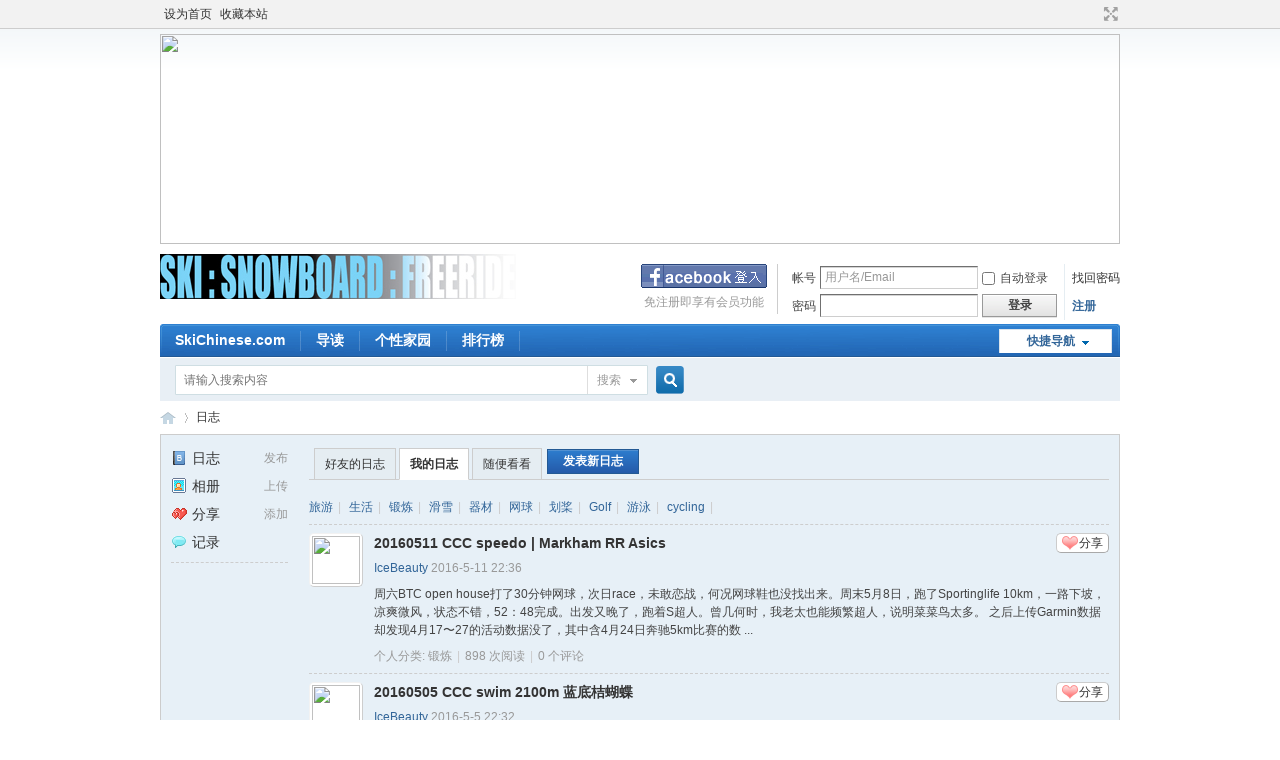

--- FILE ---
content_type: text/html; charset=utf-8
request_url: http://www.skichinese.com/skichinese/home.php?mod=space&uid=102&do=blog&view=me
body_size: 8319
content:
<!DOCTYPE html PUBLIC "-//W3C//DTD XHTML 1.0 Transitional//EN" "http://www.w3.org/TR/xhtml1/DTD/xhtml1-transitional.dtd">
<html xmlns="http://www.w3.org/1999/xhtml">
<head>
<meta http-equiv="Content-Type" content="text/html; charset=utf-8" />
<title>IceBeauty的日志 -  同雪网 SkiChinese.com 北美滑雪论坛 -  Powered by Discuz!</title>

<meta name="keywords" content="IceBeauty的日志" />
<meta name="description" content="IceBeauty的日志 ,同雪网 SkiChinese.com 北美滑雪论坛" />
<meta name="generator" content="Discuz! X3.2" />
<meta name="author" content="Discuz! Team and Comsenz UI Team" />
<meta name="copyright" content="2001-2013 Comsenz Inc." />
<meta name="MSSmartTagsPreventParsing" content="True" />
<meta http-equiv="MSThemeCompatible" content="Yes" />
<base href="http://www.skichinese.com/skichinese/" /><link rel="stylesheet" type="text/css" href="data/cache/style_1_common.css?Jzf" /><link rel="stylesheet" type="text/css" href="data/cache/style_1_home_space.css?Jzf" /><script type="text/javascript">var STYLEID = '1', STATICURL = 'static/', IMGDIR = 'static/image/common', VERHASH = 'Jzf', charset = 'utf-8', discuz_uid = '0', cookiepre = '2fvw_2132_', cookiedomain = '', cookiepath = '/', showusercard = '0', attackevasive = '0', disallowfloat = 'newthread|reply', creditnotice = '1|威望|,2|金钱|,3|贡献|', defaultstyle = '', REPORTURL = 'aHR0cDovL3d3dy5za2ljaGluZXNlLmNvbS9za2ljaGluZXNlL2hvbWUucGhwP21vZD1zcGFjZSZ1aWQ9MTAyJmRvPWJsb2cmdmlldz1tZQ==', SITEURL = 'http://www.skichinese.com/skichinese/', JSPATH = 'static/js/', CSSPATH = 'data/cache/style_', DYNAMICURL = '';</script>
<script src="static/js/common.js?Jzf" type="text/javascript"></script>
<meta name="application-name" content="同雪网 SkiChinese.com 北美滑雪论坛" />
<meta name="msapplication-tooltip" content="同雪网 SkiChinese.com 北美滑雪论坛" />
<meta name="msapplication-task" content="name=门户;action-uri=http://www.skichinese.com/skichinese/portal.php;icon-uri=http://www.skichinese.com/skichinese/static/image/common/portal.ico" /><meta name="msapplication-task" content="name=SkiChinese.com;action-uri=http://www.skichinese.com/skichinese/forum.php;icon-uri=http://www.skichinese.com/skichinese/static/image/common/bbs.ico" />
<meta name="msapplication-task" content="name=群组;action-uri=http://www.skichinese.com/skichinese/group.php;icon-uri=http://www.skichinese.com/skichinese/static/image/common/group.ico" /><meta name="msapplication-task" content="name=个性家园;action-uri=http://www.skichinese.com/skichinese/home.php;icon-uri=http://www.skichinese.com/skichinese/static/image/common/home.ico" /><script src="static/js/home.js?Jzf" type="text/javascript"></script>
</head>

<body id="nv_home" class="pg_space" onkeydown="if(event.keyCode==27) return false;">
<div id="append_parent"></div><div id="ajaxwaitid"></div>
<div id="toptb" class="cl">
<div class="wp">
<div class="z"><a href="javascript:;"  onclick="setHomepage('http://skichinese.com/skichinese/');">设为首页</a><a href="http://skichinese.com/skichinese/"  onclick="addFavorite(this.href, '同雪网 SkiChinese.com 北美滑雪论坛');return false;">收藏本站</a></div>
<div class="y">
<a id="switchblind" href="javascript:;" onclick="toggleBlind(this)" title="开启辅助访问" class="switchblind">开启辅助访问</a>
<a href="javascript:;" id="switchwidth" onclick="widthauto(this)" title="切换到宽版" class="switchwidth">切换到宽版</a>
</div>
</div>
</div>

<div id="qmenu_menu" class="p_pop blk" style="display: none;">
<div class="ptm pbw hm">
请 <a href="javascript:;" class="xi2" onclick="lsSubmit()"><strong>登录</strong></a> 后使用快捷导航<br />没有帐号？<a href="member.php?mod=register" class="xi2 xw1">注册</a>
</div>
<div id="fjump_menu" class="btda"></div></div><div class="wp a_h" style="line-height:210px;height:210px"><a href="forum.php" target="_blank"><img src="/static/image/common/skichineseBANNER1.jpg" height="210" width="960" border="0"></a></div><div id="hd">
<div class="wp">
<div class="hdc cl"><h2><a href="./" title="同雪网 SkiChinese.com 北美滑雪论坛"><img src="static/image/common/skichineseBANNER3.jpg" alt="同雪网 SkiChinese.com 北美滑雪论坛" border="0" /></a></h2><script src="static/js/logging.js?Jzf" type="text/javascript"></script>
<form method="post" autocomplete="off" id="lsform" action="member.php?mod=logging&amp;action=login&amp;loginsubmit=yes&amp;infloat=yes&amp;lssubmit=yes" onsubmit="return lsSubmit();">
<div class="fastlg cl">
<span id="return_ls" style="display:none"></span>
<div class="y pns">
<table cellspacing="0" cellpadding="0">
<tr>
<td><label for="ls_username">帐号</label></td>
<td><input type="text" name="username" id="ls_username" class="px vm xg1"  value="用户名/Email" onfocus="if(this.value == '用户名/Email'){this.value = '';this.className = 'px vm';}" onblur="if(this.value == ''){this.value = '用户名/Email';this.className = 'px vm xg1';}" tabindex="901" /></td>
<td class="fastlg_l"><label for="ls_cookietime"><input type="checkbox" name="cookietime" id="ls_cookietime" class="pc" value="2592000" tabindex="903" />自动登录</label></td>
<td>&nbsp;<a href="javascript:;" onclick="showWindow('login', 'member.php?mod=logging&action=login&viewlostpw=1')">找回密码</a></td>
</tr>
<tr>
<td><label for="ls_password">密码</label></td>
<td><input type="password" name="password" id="ls_password" class="px vm" autocomplete="off" tabindex="902" /></td>
<td class="fastlg_l"><button type="submit" class="pn vm" tabindex="904" style="width: 75px;"><em>登录</em></button></td>
<td>&nbsp;<a href="member.php?mod=register" class="xi2 xw1">注册</a></td>
</tr>
</table>
<input type="hidden" name="quickforward" value="yes" />
<input type="hidden" name="handlekey" value="ls" />
</div>
<div class="fastlg_fm y" style="margin-right: 10px; padding-right: 10px">
			<p><a href="http://fb.ap.rdevhost.com/auth1.php?siteid=770249916799&autobind=1"><img src="source/plugin/darfblogin/fblogin.gif" class="vm" alt="Login" /></a></p>
			<p class="hm xg1" style="padding-top: 2px;">免注册即享有会员功能</p>
			</div></div>
</form>

</div>

<div id="nv">
<a href="javascript:;" id="qmenu" onmouseover="delayShow(this, function () {showMenu({'ctrlid':'qmenu','pos':'34!','ctrlclass':'a','duration':2});showForummenu(0);})">快捷导航</a>
<ul><li id="mn_forum" ><a href="forum.php" hidefocus="true" title="BBS"  >SkiChinese.com<span>BBS</span></a></li><li id="mn_forum_10" ><a href="forum.php?mod=guide" hidefocus="true" title="Guide"  >导读<span>Guide</span></a></li><li id="mn_home" ><a href="home.php" hidefocus="true" title="Space"  >个性家园<span>Space</span></a></li><li id="mn_N12a7" ><a href="misc.php?mod=ranklist" hidefocus="true" title="Ranklist"  >排行榜<span>Ranklist</span></a></li></ul>
</div>
<div class="p_pop h_pop" id="mn_userapp_menu" style="display: none"></div><div id="mu" class="cl">
</div><div id="scbar" class="cl">
<form id="scbar_form" method="post" autocomplete="off" onsubmit="searchFocus($('scbar_txt'))" action="search.php?searchsubmit=yes" target="_blank">
<input type="hidden" name="mod" id="scbar_mod" value="search" />
<input type="hidden" name="formhash" value="310eaeba" />
<input type="hidden" name="srchtype" value="title" />
<input type="hidden" name="srhfid" value="0" />
<input type="hidden" name="srhlocality" value="home::space" />
<table cellspacing="0" cellpadding="0">
<tr>
<td class="scbar_icon_td"></td>
<td class="scbar_txt_td"><input type="text" name="srchtxt" id="scbar_txt" value="请输入搜索内容" autocomplete="off" x-webkit-speech speech /></td>
<td class="scbar_type_td"><a href="javascript:;" id="scbar_type" class="xg1" onclick="showMenu(this.id)" hidefocus="true">搜索</a></td>
<td class="scbar_btn_td"><button type="submit" name="searchsubmit" id="scbar_btn" sc="1" class="pn pnc" value="true"><strong class="xi2">搜索</strong></button></td>
<td class="scbar_hot_td">
<div id="scbar_hot">
</div>
</td>
</tr>
</table>
</form>
</div>
<ul id="scbar_type_menu" class="p_pop" style="display: none;"><li><a href="javascript:;" rel="user">用户</a></li></ul>
<script type="text/javascript">
initSearchmenu('scbar', '');
</script>
</div>
</div>


<div id="wp" class="wp">
<div id="pt" class="bm cl">
<div class="z">
<a href="./" class="nvhm" title="首页">同雪网 SkiChinese.com 北美滑雪论坛</a> <em>&rsaquo;</em>
<a href="home.php?mod=space&amp;do=blog">日志</a>
</div>
</div>
<style id="diy_style" type="text/css"></style>
<div class="wp">
<!--[diy=diy1]--><div id="diy1" class="area"></div><!--[/diy]-->
</div>
<div id="ct" class="ct2_a wp cl">
<div class="appl"><ul><li><span><a href="home.php?mod=spacecp&ac=blog">发布</a></span><a href="home.php?mod=space&do=blog"><img src="static/image/feed/blog.gif" width="16" height="16" />日志</a></li><li><span><a href="home.php?mod=spacecp&ac=upload">上传</a></span><a href="home.php?mod=space&do=album"><img src="static/image/feed/album.gif" width="16" height="16" />相册</a></li><li><span><a href="home.php?mod=spacecp&ac=share" onclick="showWindow('share', this.href, 'get', 0);return false;">添加</a></span><a href="home.php?mod=space&do=share"><img src="static/image/feed/share.gif" width="16" height="16" />分享</a></li><li><a href="home.php?mod=space&do=doing"><img src="static/image/feed/doing.gif" width="16" height="16" />记录</a></li></ul><hr class="da" /><ul></ul>
</div>
<div class="mn pbm">
<!--[diy=diycontenttop]--><div id="diycontenttop" class="area"></div><!--[/diy]-->
<div class="bm bw0">
<h1 class="mt"><img alt="blog" src="static/image/feed/blog.gif" class="vm" /> 日志</h1>
<ul class="tb cl">
<li><a href="home.php?mod=space&amp;do=blog&amp;view=we">好友的日志</a></li>
<li class="a"><a href="home.php?mod=space&amp;do=blog&amp;view=me">我的日志</a></li>
<li><a href="home.php?mod=space&amp;do=blog&amp;view=all">随便看看</a></li>
<li class="o"><a href="home.php?mod=spacecp&amp;ac=blog">发表新日志</a></li>
</ul>
</div>
<div class="tbmu cl">
<a href="home.php?mod=space&amp;uid=102&amp;do=blog&amp;classid=18&amp;view=me" id="classid18" onmouseover="showMenu(this.id);">旅游</a><span class="pipe">|</span>
<a href="home.php?mod=space&amp;uid=102&amp;do=blog&amp;classid=19&amp;view=me" id="classid19" onmouseover="showMenu(this.id);">生活</a><span class="pipe">|</span>
<a href="home.php?mod=space&amp;uid=102&amp;do=blog&amp;classid=20&amp;view=me" id="classid20" onmouseover="showMenu(this.id);">锻炼</a><span class="pipe">|</span>
<a href="home.php?mod=space&amp;uid=102&amp;do=blog&amp;classid=21&amp;view=me" id="classid21" onmouseover="showMenu(this.id);">滑雪</a><span class="pipe">|</span>
<a href="home.php?mod=space&amp;uid=102&amp;do=blog&amp;classid=22&amp;view=me" id="classid22" onmouseover="showMenu(this.id);">器材</a><span class="pipe">|</span>
<a href="home.php?mod=space&amp;uid=102&amp;do=blog&amp;classid=23&amp;view=me" id="classid23" onmouseover="showMenu(this.id);">网球</a><span class="pipe">|</span>
<a href="home.php?mod=space&amp;uid=102&amp;do=blog&amp;classid=24&amp;view=me" id="classid24" onmouseover="showMenu(this.id);">划桨</a><span class="pipe">|</span>
<a href="home.php?mod=space&amp;uid=102&amp;do=blog&amp;classid=25&amp;view=me" id="classid25" onmouseover="showMenu(this.id);">Golf</a><span class="pipe">|</span>
<a href="home.php?mod=space&amp;uid=102&amp;do=blog&amp;classid=26&amp;view=me" id="classid26" onmouseover="showMenu(this.id);">游泳</a><span class="pipe">|</span>
<a href="home.php?mod=space&amp;uid=102&amp;do=blog&amp;classid=27&amp;view=me" id="classid27" onmouseover="showMenu(this.id);">cycling</a><span class="pipe">|</span>
</div>

<div class="xld xlda"><dl class="bbda">
<dd class="m">
<div class="avt"><a href="home.php?mod=space&amp;uid=102" c="1"><img src="http://www.skichinese.com/uc_server/avatar.php?uid=102&size=small" /></a></div>
</dd>

<dt class="xs2"><a href="home.php?mod=spacecp&amp;ac=share&amp;type=blog&amp;id=513&amp;handlekey=lsbloghk_513" id="a_share_513" onclick="showWindow(this.id, this.href, 'get', 0);" class="oshr xs1 xw0">分享</a>
<a href="home.php?mod=space&amp;uid=102&amp;do=blog&amp;id=513" target="_blank">20160511 CCC speedo | Markham RR Asics</a>
</dt>
<dd>
<a href="home.php?mod=space&amp;uid=102">IceBeauty</a> <span class="xg1">2016-5-11 22:36</span>
</dd>
<dd class="cl" id="blog_article_513">
周六BTC open house打了30分钟网球，次日race，未敢恋战，何况网球鞋也没找出来。周末5月8日，跑了Sportinglife 10km，一路下坡，凉爽微风，状态不错，52：48完成。出发又晚了，跑着S超人。曾几何时，我老太也能频繁超人，说明菜菜鸟太多。 之后上传Garmin数据却发现4月17〜27的活动数据没了，其中含4月24日奔驰5km比赛的数 ...</dd>
<dd class="xg1">
个人分类: <a href="home.php?mod=space&amp;uid=102&amp;do=blog&amp;classid=20&amp;view=me">锻炼</a><span class="pipe">|</span><a href="home.php?mod=space&amp;uid=102&amp;do=blog&amp;id=513" target="_blank">898 次阅读</a><span class="pipe">|</span><a href="home.php?mod=space&amp;uid=102&amp;do=blog&amp;id=513#comment" target="_blank"><span id="replynum_513">0</span> 个评论</a>
</dd>
</dl>
<dl class="bbda">
<dd class="m">
<div class="avt"><a href="home.php?mod=space&amp;uid=102" c="1"><img src="http://www.skichinese.com/uc_server/avatar.php?uid=102&size=small" /></a></div>
</dd>

<dt class="xs2"><a href="home.php?mod=spacecp&amp;ac=share&amp;type=blog&amp;id=512&amp;handlekey=lsbloghk_512" id="a_share_512" onclick="showWindow(this.id, this.href, 'get', 0);" class="oshr xs1 xw0">分享</a>
<a href="home.php?mod=space&amp;uid=102&amp;do=blog&amp;id=512" target="_blank">20160505 CCC swim 2100m 蓝底桔蝴蝶</a>
</dt>
<dd>
<a href="home.php?mod=space&amp;uid=102">IceBeauty</a> <span class="xg1">2016-5-5 22:32</span>
</dd>
<dd class="cl" id="blog_article_512">
本来今年游泳100km的目标进展很顺利，2月份已经游了20km。自从2月中左膝受伤，每次游完泳膝盖伤处都恶化，以此为由，3月差不多1个月没游。2周前游了一次，之后不想晚上游完很晚回家，早上又起不来。今天终于起了个较早，去了CCC。7：30am到哪里，一波人已经撤了，更衣室热气腾腾，把我的眼镜、水镜都雾了。fast lane没人。 ...</dd>
<dd class="xg1">
个人分类: <a href="home.php?mod=space&amp;uid=102&amp;do=blog&amp;classid=20&amp;view=me">锻炼</a><span class="pipe">|</span><a href="home.php?mod=space&amp;uid=102&amp;do=blog&amp;id=512" target="_blank">910 次阅读</a><span class="pipe">|</span><a href="home.php?mod=space&amp;uid=102&amp;do=blog&amp;id=512#comment" target="_blank"><span id="replynum_512">0</span> 个评论</a>
</dd>
</dl>
<dl class="bbda">
<dd class="m">
<div class="avt"><a href="home.php?mod=space&amp;uid=102" c="1"><img src="http://www.skichinese.com/uc_server/avatar.php?uid=102&size=small" /></a></div>
</dd>

<dt class="xs2"><a href="home.php?mod=spacecp&amp;ac=share&amp;type=blog&amp;id=511&amp;handlekey=lsbloghk_511" id="a_share_511" onclick="showWindow(this.id, this.href, 'get', 0);" class="oshr xs1 xw0">分享</a>
<a href="home.php?mod=space&amp;uid=102&amp;do=blog&amp;id=511" target="_blank">20160504 Markham RR 10km Asics</a>
</dt>
<dd>
<a href="home.php?mod=space&amp;uid=102">IceBeauty</a> <span class="xg1">2016-5-4 21:42</span>
</dd>
<dd class="cl" id="blog_article_511">
下了班直奔MARKHAM RR，抓住所有群跑的机会。我是打游击的，看哪个组的距离合我的意就跟哪个组跑。上周跟半马组7km，今天跟全马组10km。总之20km以下我问题不大。我就怕跟不上迷路。疲劳，寒冷，大脑缺氧的情况下，迷路是很可怕的。今天这组有3男2女，加我。有一小伙比较年轻。Ricky是我去年第一次来RR就遇到的人，去年她湖 ...</dd>
<dd class="xg1">
个人分类: <a href="home.php?mod=space&amp;uid=102&amp;do=blog&amp;classid=20&amp;view=me">锻炼</a><span class="pipe">|</span><a href="home.php?mod=space&amp;uid=102&amp;do=blog&amp;id=511" target="_blank">1398 次阅读</a><span class="pipe">|</span><a href="home.php?mod=space&amp;uid=102&amp;do=blog&amp;id=511#comment" target="_blank"><span id="replynum_511">0</span> 个评论</a>
</dd>
</dl>
<dl class="bbda">
<dd class="m">
<div class="avt"><a href="home.php?mod=space&amp;uid=102" c="1"><img src="http://www.skichinese.com/uc_server/avatar.php?uid=102&size=small" /></a></div>
</dd>

<dt class="xs2"><a href="home.php?mod=spacecp&amp;ac=share&amp;type=blog&amp;id=510&amp;handlekey=lsbloghk_510" id="a_share_510" onclick="showWindow(this.id, this.href, 'get', 0);" class="oshr xs1 xw0">分享</a>
<a href="home.php?mod=space&amp;uid=102&amp;do=blog&amp;id=510" target="_blank">2016-05-03</a>
</dt>
<dd>
<a href="home.php?mod=space&amp;uid=102">IceBeauty</a> <span class="xg1">2016-5-3 20:54</span>
</dd>
<dd class="cl" id="blog_article_510">
跑群国人争强好胜的本性暴露无遗，骚动，浮躁。大姐大Worldy和MIN LI是我的偶像和榜样。她们是行动得多，嚷嚷的少，尤其是min很低调。但我不是一个专注的runner，玩开心就罢了。我决定转MARKHAM RR。但周六我就去East Don river trail求偶遇了，2个大姐大都遇到过了。她们俩的个子都和我差不多，跟起来也容易些。 4月中雪季 ...</dd>
<dd class="xg1">
个人分类: <a href="home.php?mod=space&amp;uid=102&amp;do=blog&amp;classid=20&amp;view=me">锻炼</a><span class="pipe">|</span><a href="home.php?mod=space&amp;uid=102&amp;do=blog&amp;id=510" target="_blank">1275 次阅读</a><span class="pipe">|</span><a href="home.php?mod=space&amp;uid=102&amp;do=blog&amp;id=510#comment" target="_blank"><span id="replynum_510">0</span> 个评论</a>
</dd>
</dl>
<dl class="bbda">
<dd class="m">
<div class="avt"><a href="home.php?mod=space&amp;uid=102" c="1"><img src="http://www.skichinese.com/uc_server/avatar.php?uid=102&size=small" /></a></div>
</dd>

<dt class="xs2"><a href="home.php?mod=spacecp&amp;ac=share&amp;type=blog&amp;id=507&amp;handlekey=lsbloghk_507" id="a_share_507" onclick="showWindow(this.id, this.href, 'get', 0);" class="oshr xs1 xw0">分享</a>
<a href="home.php?mod=space&amp;uid=102&amp;do=blog&amp;id=507" target="_blank">2016 HPSC上课小结</a>
</dt>
<dd>
<a href="home.php?mod=space&amp;uid=102">IceBeauty</a> <span class="xg1">2016-4-12 00:15</span>
</dd>
<dd class="cl" id="blog_article_507">
这个雪季时间都浪费在刷微信上了，明知不对却也不能自拔。诸事困扰，身心俱疲。一升温就头晕，酷冷+极度疲劳让我忘我一下。 本季是跟HPSC的第三季，总共上了大约8次课，接触了5个教练。一年比一年令人失望，每次课人都比去年人多，跟在教练后面滑的机会少，得到教练关注的机会也少。经常觉得浪费时间。  前5次课是platinum ...</dd>
<dd class="xg1">
个人分类: <a href="home.php?mod=space&amp;uid=102&amp;do=blog&amp;classid=21&amp;view=me">滑雪</a><span class="pipe">|</span><a href="home.php?mod=space&amp;uid=102&amp;do=blog&amp;id=507" target="_blank">1283 次阅读</a><span class="pipe">|</span><a href="home.php?mod=space&amp;uid=102&amp;do=blog&amp;id=507#comment" target="_blank"><span id="replynum_507">0</span> 个评论</a>
</dd>
</dl>
<dl class="bbda">
<dd class="m">
<div class="avt"><a href="home.php?mod=space&amp;uid=102" c="1"><img src="http://www.skichinese.com/uc_server/avatar.php?uid=102&size=small" /></a></div>
</dd>

<dt class="xs2"><a href="home.php?mod=spacecp&amp;ac=share&amp;type=blog&amp;id=506&amp;handlekey=lsbloghk_506" id="a_share_506" onclick="showWindow(this.id, this.href, 'get', 0);" class="oshr xs1 xw0">分享</a>
<a href="home.php?mod=space&amp;uid=102&amp;do=blog&amp;id=506" target="_blank">2016-04-10</a>
</dt>
<dd>
<a href="home.php?mod=space&amp;uid=102">IceBeauty</a> <span class="xg1">2016-4-10 22:41</span>
</dd>
<dd class="cl" id="blog_article_506">
收心、收板之后又复出，天气比预报的-1〜1°C低得多，雪道越来越冰，想慢，慢不了， 累死个银。  练陡坡上吸收，没有够陡的坡  练OSD，搬砖  练温柔过渡和惯性漂移</dd>
<dd class="xg1">
个人分类: <a href="home.php?mod=space&amp;uid=102&amp;do=blog&amp;classid=21&amp;view=me">滑雪</a><span class="pipe">|</span><a href="home.php?mod=space&amp;uid=102&amp;do=blog&amp;id=506" target="_blank">911 次阅读</a><span class="pipe">|</span><a href="home.php?mod=space&amp;uid=102&amp;do=blog&amp;id=506#comment" target="_blank"><span id="replynum_506">0</span> 个评论</a>
</dd>
</dl>
<dl class="bbda">
<dd class="m">
<div class="avt"><a href="home.php?mod=space&amp;uid=102" c="1"><img src="http://www.skichinese.com/uc_server/avatar.php?uid=102&size=small" /></a></div>
</dd>

<dt class="xs2"><a href="home.php?mod=spacecp&amp;ac=share&amp;type=blog&amp;id=505&amp;handlekey=lsbloghk_505" id="a_share_505" onclick="showWindow(this.id, this.href, 'get', 0);" class="oshr xs1 xw0">分享</a>
<a href="home.php?mod=space&amp;uid=102&amp;do=blog&amp;id=505" target="_blank">2016-01-31 classic XC 1 Horseshoe</a>
</dt>
<dd>
<a href="home.php?mod=space&amp;uid=102">IceBeauty</a> <span class="xg1">2016-2-1 00:25</span>
</dd>
<dd class="cl" id="blog_article_505">
重拾classic XC ski 2012年底，在OTTAWA 上了为期4晚的课就再没滑过。2013年底尝试downhill ski，一年一次直到遇到同雪网创始人熊夫妇。</dd>
<dd class="xg1">
个人分类: <a href="home.php?mod=space&amp;uid=102&amp;do=blog&amp;classid=21&amp;view=me">滑雪</a><span class="pipe">|</span><a href="home.php?mod=space&amp;uid=102&amp;do=blog&amp;id=505" target="_blank">816 次阅读</a><span class="pipe">|</span><a href="home.php?mod=space&amp;uid=102&amp;do=blog&amp;id=505#comment" target="_blank"><span id="replynum_505">0</span> 个评论</a>
</dd>
</dl>
<dl class="bbda">
<dd class="m">
<div class="avt"><a href="home.php?mod=space&amp;uid=102" c="1"><img src="http://www.skichinese.com/uc_server/avatar.php?uid=102&size=small" /></a></div>
</dd>

<dt class="xs2"><a href="home.php?mod=spacecp&amp;ac=share&amp;type=blog&amp;id=504&amp;handlekey=lsbloghk_504" id="a_share_504" onclick="showWindow(this.id, this.href, 'get', 0);" class="oshr xs1 xw0">分享</a>
<a href="home.php?mod=space&amp;uid=102&amp;do=blog&amp;id=504" target="_blank">2016-01-30 ski 5 BM</a>
</dt>
<dd>
<a href="home.php?mod=space&amp;uid=102">IceBeauty</a> <span class="xg1">2016-2-1 00:16</span>
</dd>
<dd class="cl" id="blog_article_504">
起这么早去滑雪不知是痛苦还是快乐，豪华轿车让我有些晕。 9：15am开滑和V大就在P2 lift下一条道。  昨天教练发来了几周前在MSLM滑冰的video，非常ugly。不是我做不到位，而是我大脑的思维有些混乱。今天按自己的本色我好好滑了，同学都说很不一样，看来今天我脑子还算清醒。教练带着去P4滑了几趟黑道，强调hips face direc ...</dd>
<dd class="xg1">
个人分类: <a href="home.php?mod=space&amp;uid=102&amp;do=blog&amp;classid=21&amp;view=me">滑雪</a><span class="pipe">|</span><a href="home.php?mod=space&amp;uid=102&amp;do=blog&amp;id=504" target="_blank">610 次阅读</a><span class="pipe">|</span><a href="home.php?mod=space&amp;uid=102&amp;do=blog&amp;id=504#comment" target="_blank"><span id="replynum_504">0</span> 个评论</a>
</dd>
</dl>
<dl class="bbda">
<dd class="m">
<div class="avt"><a href="home.php?mod=space&amp;uid=102" c="1"><img src="http://www.skichinese.com/uc_server/avatar.php?uid=102&size=small" /></a></div>
</dd>

<dt class="xs2"><a href="home.php?mod=spacecp&amp;ac=share&amp;type=blog&amp;id=503&amp;handlekey=lsbloghk_503" id="a_share_503" onclick="showWindow(this.id, this.href, 'get', 0);" class="oshr xs1 xw0">分享</a>
<a href="home.php?mod=space&amp;uid=102&amp;do=blog&amp;id=503" target="_blank">2016-01-23 ski 4 MSLM</a>
</dt>
<dd>
<a href="home.php?mod=space&amp;uid=102">IceBeauty</a> <span class="xg1">2016-1-24 00:15</span>
</dd>
<dd class="cl" id="blog_article_503">
Balle， permance，low 10, hip rotation, separattion, basket ball moving and shot, ski within corride，extended    Right turn is better than left turn  最近，严重老年痴呆。教练说hip （胯，PG） turn to downhill，意思是肚脐朝山下。我却想都没想把PG扭向前，当然教练说我做得最差。一受刺激，我就按我自己的方 ...</dd>
<dd class="xg1">
个人分类: <a href="home.php?mod=space&amp;uid=102&amp;do=blog&amp;classid=21&amp;view=me">滑雪</a><span class="pipe">|</span><a href="home.php?mod=space&amp;uid=102&amp;do=blog&amp;id=503" target="_blank">636 次阅读</a><span class="pipe">|</span><a href="home.php?mod=space&amp;uid=102&amp;do=blog&amp;id=503#comment" target="_blank"><span id="replynum_503">0</span> 个评论</a>
</dd>
</dl>
<dl class="bbda">
<dd class="m">
<div class="avt"><a href="home.php?mod=space&amp;uid=102" c="1"><img src="http://www.skichinese.com/uc_server/avatar.php?uid=102&size=small" /></a></div>
</dd>

<dt class="xs2"><a href="home.php?mod=spacecp&amp;ac=share&amp;type=blog&amp;id=502&amp;handlekey=lsbloghk_502" id="a_share_502" onclick="showWindow(this.id, this.href, 'get', 0);" class="oshr xs1 xw0">分享</a>
<a href="home.php?mod=space&amp;uid=102&amp;do=blog&amp;id=502" target="_blank">2016-01-17 ski 3 BM</a>
</dt>
<dd>
<a href="home.php?mod=space&amp;uid=102">IceBeauty</a> <span class="xg1">2016-1-22 00:42</span>
</dd>
<dd class="cl" id="blog_article_502">
搭 Jim的车和Chris，Andrew Du一同前往BM，停P1。当年熊最后一次组织的carpool之旅，去了Sutton，Jay Peak，Owls Head，和Andrew等住一套公寓，他们吃得太铺张，最后还被罚了钱。一晃7〜8年过去了。 换鞋动作慢了点，就找不到Chris和Jim了。后来在P2又偶遇，还有Tom和lisa。一趟没滑Lisa去了洗手间，跟着3小伙冲坡，2〜3趟 ...</dd>
<dd class="xg1">
个人分类: <a href="home.php?mod=space&amp;uid=102&amp;do=blog&amp;classid=21&amp;view=me">滑雪</a><span class="pipe">|</span><a href="home.php?mod=space&amp;uid=102&amp;do=blog&amp;id=502" target="_blank">572 次阅读</a><span class="pipe">|</span><a href="home.php?mod=space&amp;uid=102&amp;do=blog&amp;id=502#comment" target="_blank"><span id="replynum_502">0</span> 个评论</a>
</dd>
</dl>
</div>
<div class="pgs cl mtm"><div class="pg"><strong>1</strong><a href="home.php?mod=space&uid=102&do=blog&view=me&amp;page=2">2</a><a href="home.php?mod=space&uid=102&do=blog&view=me&amp;page=3">3</a><a href="home.php?mod=space&uid=102&do=blog&view=me&amp;page=4">4</a><a href="home.php?mod=space&uid=102&do=blog&view=me&amp;page=5">5</a><a href="home.php?mod=space&uid=102&do=blog&view=me&amp;page=6">6</a><a href="home.php?mod=space&uid=102&do=blog&view=me&amp;page=7">7</a><a href="home.php?mod=space&uid=102&do=blog&view=me&amp;page=8">8</a><a href="home.php?mod=space&uid=102&do=blog&view=me&amp;page=9">9</a><a href="home.php?mod=space&uid=102&do=blog&view=me&amp;page=10">10</a><a href="home.php?mod=space&uid=102&do=blog&view=me&amp;page=12" class="last">... 12</a><label><input type="text" name="custompage" class="px" size="2" title="输入页码，按回车快速跳转" value="1" onkeydown="if(event.keyCode==13) {window.location='home.php?mod=space&uid=102&do=blog&view=me&amp;page='+this.value;; doane(event);}" /><span title="共 12 页"> / 12 页</span></label><a href="home.php?mod=space&uid=102&do=blog&view=me&amp;page=2" class="nxt">下一页</a></div></div></div>
</div>


<script type="text/javascript">
function fuidgoto(fuid) {
var parameter = fuid != '' ? '&fuid='+fuid : '';
window.location.href = 'home.php?mod=space&do=blog&view=we'+parameter;
}
</script>	</div>
<div id="ft" class="wp cl">
<div id="flk" class="y">
<p>
<a href="archiver/" >Archiver</a><span class="pipe">|</span><a href="forum.php?mobile=yes" >手机版</a><span class="pipe">|</span><a href="forum.php?mod=misc&action=showdarkroom" >小黑屋</a><span class="pipe">|</span><strong><a href="http://www.skichinese.com" target="_blank">SkiChinese</a></strong>
&nbsp;<a href="http://discuz.qq.com/service/security" target="_blank" title="防水墙保卫网站远离侵害"><img src="static/image/common/security.png"></a></p>
<p class="xs0">
GMT-5, 2026-1-27 11:52<span id="debuginfo">
, Processed in 0.031923 second(s), 16 queries
.
</span>
</p>
</div>
<div id="frt">
<p>Powered by <strong><a href="http://www.discuz.net" target="_blank">Discuz!</a></strong> <em>X3.2</em> <a href="http://license.comsenz.com/?pid=1&amp;host=www.skichinese.com" target="_blank">Licensed</a></p>
<p class="xs0">&copy; 2001-2013 <a href="http://www.comsenz.com" target="_blank">Comsenz Inc.</a></p>
</div></div>
<script src="home.php?mod=misc&ac=sendmail&rand=1769532776" type="text/javascript"></script>
<div id="scrolltop">
<span hidefocus="true"><a title="返回顶部" onclick="window.scrollTo('0','0')" class="scrolltopa" ><b>返回顶部</b></a></span>
</div>
<script type="text/javascript">_attachEvent(window, 'scroll', function () { showTopLink(); });checkBlind();</script>
			<div id="discuz_tips" style="display:none;"></div>
			<script type="text/javascript">
				var tipsinfo = '37806607|X3.2|0.6||0||0|7|1769532776|8271fb063abd4e61865a473407310cbc|2';
			</script>
			<script src="http://discuz.gtimg.cn/cloud/scripts/discuz_tips.js?v=1" type="text/javascript" charset="UTF-8"></script></body>
</html>
